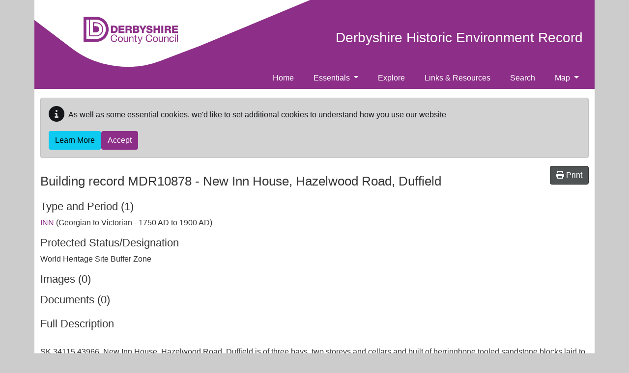

--- FILE ---
content_type: image/svg+xml
request_url: https://her.derbyshire.gov.uk/derbyshire/images/icons/footer-youtube.svg
body_size: 1134
content:
<?xml version="1.0" encoding="UTF-8" standalone="no"?>
<svg width="35px" height="35px" viewBox="0 0 35 35" version="1.1" xmlns="http://www.w3.org/2000/svg" xmlns:xlink="http://www.w3.org/1999/xlink">
    <!-- Generator: Sketch 44.1 (41455) - http://www.bohemiancoding.com/sketch -->
    <title>Page 1</title>
    <desc>Created with Sketch.</desc>
    <defs>
        <polygon id="path-1" points="26 18.4499 26 12 8 12 8 18.4499 8 24.8998 26 24.8998 26 18.4499"></polygon>
    </defs>
    <g id="Symbols" stroke="none" stroke-width="1" fill="none" fill-rule="evenodd">
        <g id="Footer" transform="translate(-1043.000000, -57.000000)">
            <g id="Page-1" transform="translate(1043.000000, 57.000000)">
                <g id="Group-3-Copy-2" fill="#FFFFFF">
                    <circle id="Oval-2" cx="17.5" cy="17.5" r="17.5"></circle>
                </g>
                <mask id="mask-2" fill="white">
                    <use xlink:href="#path-1"></use>
                </mask>
                <g id="Clip-2"></g>
                <path d="M26,16.9498 C26,16.6498 26,16.1998 25.85,15.5998 C25.85,14.9998 25.7,14.5498 25.7,14.0998 C25.55,13.6498 25.4,13.1998 24.95,12.8998 C24.65,12.5998 24.2,12.2998 23.75,12.2998 C22.25,12.1498 20,11.9998 17,11.9998 C14,11.9998 11.75,12.1498 10.25,12.2998 C9.8,12.2998 9.35,12.5998 9.05,12.8998 C8.75,13.1998 8.45,13.6498 8.3,14.0998 C8.15,14.5498 8.15,14.9998 8.15,15.5998 C8,16.0498 8,16.4998 8,16.9498 L8,19.9498 C8,20.2498 8,20.6998 8.15,21.3008 C8.15,21.8998 8.3,22.3498 8.3,22.8008 C8.45,23.2498 8.6,23.6998 9.05,23.9998 C9.5,24.3008 9.8,24.5998 10.25,24.5998 C11.75,24.7498 14,24.8998 17,24.8998 C20,24.8998 22.25,24.7498 23.75,24.5998 C24.2,24.5998 24.65,24.3008 24.95,23.9998 C25.25,23.6998 25.55,23.2498 25.7,22.8008 C25.85,22.3498 25.85,21.8998 26,21.3008 L26,16.9498 Z M20.6,18.8998 L15.35,22.1998 C15.2,22.1998 15.2,22.3498 15.05,22.3498 C14.9,22.3498 14.9,22.3498 14.75,22.1998 C14.6,22.0508 14.45,21.8998 14.45,21.5998 L14.45,15.1498 C14.45,14.8498 14.6,14.6998 14.75,14.5498 C15.05,14.3998 15.2,14.3998 15.35,14.5498 L20.45,17.6998 C20.75,17.9998 20.9,18.1498 20.9,18.4498 C20.9,18.7498 20.75,18.8998 20.6,18.8998 L20.6,18.8998 Z" id="Fill-1" fill="#8D2F88" mask="url(#mask-2)"></path>
            </g>
        </g>
    </g>
</svg>

--- FILE ---
content_type: image/svg+xml
request_url: https://her.derbyshire.gov.uk/Derbyshire/images/DCC-Footer-Logo.svg
body_size: 3926
content:
<?xml version="1.0" encoding="utf-8"?>
<!-- Generator: Adobe Illustrator 21.0.1, SVG Export Plug-In . SVG Version: 6.00 Build 0)  -->
<svg version="1.1" id="Layer_1" xmlns="http://www.w3.org/2000/svg" xmlns:xlink="http://www.w3.org/1999/xlink" x="0px" y="0px"
	 viewBox="0 0 188 57" style="enable-background:new 0 0 188 57;" xml:space="preserve">
<style type="text/css">
	.st0{fill-rule:evenodd;clip-rule:evenodd;fill:#FFFFFF;}
	.st1{fill:#FFFFFF;}
</style>
<title>DCC-Logo-white Copy</title>
<desc>Created with Sketch.</desc>
<path class="st0" d="M25.6,0.5c13.7,0,24.7,11.1,24.7,24.8C50.4,38.9,39.3,50,25.6,50h-25V0.5H25.6 M21.5,19h4.1
	c3.4,0,6.2,2.7,6.2,6.2c0,3.4-2.8,6.2-6.2,6.2h-6.4V11.3h6.4c7.7,0,13.9,6.2,13.9,13.9c0,7.7-6.2,13.9-13.9,13.9H11.5V6H6.2v38.4
	h19.4c10.6,0,19.2-8.6,19.2-19.2C44.8,14.6,36.2,6,25.6,6H13.4v31.2h12.2c6.6,0,12-5.4,12-12c0-6.6-5.4-12-12-12h-4.1V19z"/>
<g>
	<path class="st1" d="M67.1,40.1c-0.4-3-2.9-4.6-5.8-4.6c-4.4,0-6.7,3.4-6.7,7.5c0,4.1,2.1,7.4,6.6,7.4c3.6,0,5.8-2.2,6.1-5.7h-1.9
		c-0.2,2.3-1.6,4.1-4.1,4.1c-3.4,0-4.8-2.7-4.8-5.9c0-3,1.4-5.7,4.8-5.7c2,0,3.6,1,4,3H67.1"/>
	<path class="st0" d="M70.5,44.9c0-2.5,1.4-3.9,3.2-3.9c1.8,0,3.2,1.4,3.2,3.9c0,2.5-1.4,3.9-3.2,3.9C72,48.7,70.5,47.3,70.5,44.9
		 M68.8,44.9c0,3,1.7,5.4,5,5.4c3.3,0,5-2.4,5-5.4c0-3-1.7-5.4-5-5.4C70.5,39.5,68.8,41.8,68.8,44.9"/>
	<path class="st1" d="M88.8,39.7h-1.7v5.8c0,1.8-1,3.2-3,3.2c-1.3,0-2.1-0.8-2.1-2.1v-7h-1.7v6.8c0,2.2,0.8,3.8,3.5,3.8
		c1.5,0,2.6-0.6,3.3-1.9h0V50h1.6V39.7"/>
	<path class="st1" d="M91,50h1.7v-5.8c0-1.8,1-3.2,3-3.2c1.3,0,2.1,0.8,2.1,2.1v7h1.7v-6.8c0-2.2-0.8-3.8-3.5-3.8
		c-1.5,0-2.6,0.6-3.3,1.9h0v-1.6H91V50"/>
	<path class="st1" d="M104.2,36.6h-1.7v3.1h-1.7v1.5h1.7v6.5c0,1.9,0.7,2.2,2.4,2.2h1.3v-1.5h-0.8c-1.1,0-1.3-0.1-1.3-0.9v-6.4h2
		v-1.5h-2V36.6"/>
	<path class="st1" d="M117.4,39.7h-1.8l-2.9,8.4h0l-3-8.4h-1.9l4.1,10.2l-0.7,1.7c-0.3,0.6-0.7,0.9-1.4,0.9c-0.3,0-0.7-0.1-1-0.2
		v1.6c0.4,0.1,0.8,0.2,1.2,0.2c1.5,0,2.2-0.7,3-2.7L117.4,39.7"/>
	<path class="st1" d="M136.5,40.1c-0.4-3-2.9-4.6-5.9-4.6c-4.4,0-6.7,3.4-6.7,7.5c0,4.1,2.2,7.4,6.6,7.4c3.6,0,5.8-2.2,6.1-5.7h-1.9
		c-0.2,2.3-1.6,4.1-4.1,4.1c-3.4,0-4.8-2.7-4.8-5.9c0-3,1.4-5.7,4.8-5.7c2,0,3.6,1,4,3H136.5"/>
	<path class="st0" d="M139.7,44.9c0-2.5,1.4-3.9,3.2-3.9c1.8,0,3.2,1.4,3.2,3.9c0,2.5-1.4,3.9-3.2,3.9
		C141.1,48.7,139.7,47.3,139.7,44.9 M137.9,44.9c0,3,1.7,5.4,5,5.4c3.3,0,5-2.4,5-5.4c0-3-1.7-5.4-5-5.4
		C139.7,39.5,137.9,41.8,137.9,44.9"/>
	<path class="st1" d="M158,39.7h-1.7v5.8c0,1.8-1,3.2-3,3.2c-1.3,0-2.1-0.8-2.1-2.1v-7h-1.7v6.8c0,2.2,0.8,3.8,3.5,3.8
		c1.5,0,2.6-0.6,3.3-1.9h0V50h1.6V39.7"/>
	<path class="st1" d="M160.3,50h1.7v-5.8c0-1.8,1-3.2,3-3.2c1.3,0,2.1,0.8,2.1,2.1v7h1.7v-6.8c0-2.2-0.8-3.8-3.5-3.8
		c-1.5,0-2.6,0.6-3.3,1.9h0v-1.6h-1.6V50"/>
	<path class="st1" d="M179.7,43c-0.2-2.5-2.1-3.5-4.4-3.5c-3.3,0-4.8,2.4-4.8,5.5c0,3.1,1.7,5.2,4.8,5.2c2.6,0,4.2-1.5,4.5-4H178
		c-0.2,1.6-1.2,2.5-2.8,2.5c-2.1,0-3-1.9-3-3.8c0-2.1,0.8-4,3.2-4c1.4,0,2.3,0.8,2.5,2H179.7"/>
	<path class="st0" d="M183.2,35.8h-1.7v2.1h1.7V35.8z M183.2,39.7h-1.7V50h1.7V39.7z"/>
	<rect x="185.8" y="35.8" class="st1" width="1.7" height="14.2"/>
</g>
<path class="st0" d="M58.7,21.3h1.8c2.6,0,4,1.3,4,3.9c0,2.9-1.1,4-4,4.1h-1.8V21.3 M55,32.5h6.2c4.4,0,7.1-2.6,7.1-7.3
	c0-4.5-2.7-7.2-7.1-7.2H55V32.5z"/>
<polygon class="st1" points="70,32.5 81.7,32.5 81.7,29.3 73.7,29.3 73.7,26.5 80.8,26.5 80.8,23.6 73.7,23.6 73.7,21.1 81.5,21.1 
	81.5,18 70,18 "/>
<path class="st0" d="M87.6,21.1h3c1.1,0,1.9,0.5,1.9,1.6c0,1.1-0.6,1.7-1.8,1.7h-3.2V21.1 M83.9,32.5h3.8v-5.3h2.9
	c1.8,0,2,1.5,2.1,3c0,0.4,0.1,1.8,0.4,2.3h3.7c-0.5-0.5-0.6-2.7-0.6-3.3c-0.1-1.4-0.6-3.1-2.1-3.5v0c1.5-0.6,2.3-2.1,2.3-3.6
	c0-2.9-2.5-4.1-5.1-4.1h-7.4V32.5z"/>
<path class="st0" d="M102.3,21h2.9c0.8,0,1.5,0.3,1.5,1.4c0,1-0.9,1.4-1.5,1.4h-2.9V21 M98.5,32.5h7c3.1,0,5.6-1.1,5.6-4.5
	c0-1.6-0.9-3-2.5-3.4c1.1-0.6,1.9-1.6,1.9-2.9c0-3-2.7-3.7-5.2-3.6h-6.8V32.5z M102.3,26.2h3c1.1,0,2,0.4,2,1.7c0,1.2-0.8,1.6-2,1.6
	h-3V26.2z"/>
<polygon class="st1" points="125.2,18 120.9,18 118,23.9 115.1,18 110.9,18 116.1,27.1 116.1,32.5 119.9,32.5 119.9,27.1 "/>
<path class="st1" d="M124.9,27.7c0,3.7,3,5.2,6.3,5.2c3.2,0,6.3-1.2,6.3-4.8c0-2.6-2.1-3.6-4.2-4.2c-2.1-0.6-4.2-0.8-4.2-1.9
	c0-1,1-1.2,1.8-1.2c1.2,0,2.4,0.4,2.3,1.8h3.8c0-3.3-2.9-4.7-5.8-4.7c-2.7,0-5.9,1.2-5.9,4.4c0,2.7,2.2,3.6,4.2,4.2
	c2.1,0.6,4.2,0.8,4.2,2.1c0,1.1-1.2,1.5-2.3,1.5c-1.6,0-2.7-0.5-2.7-2.3H124.9"/>
<polygon class="st1" points="139.4,32.5 143.2,32.5 143.2,26.6 148.1,26.6 148.1,32.5 151.9,32.5 151.9,18 148.1,18 148.1,23.3 
	143.2,23.3 143.2,18 139.4,18 "/>
<rect x="154.7" y="18" class="st1" width="3.8" height="14.5"/>
<path class="st0" d="M165,21.1h3c1,0,1.9,0.5,1.9,1.6c0,1.1-0.6,1.7-1.7,1.7H165V21.1 M161.3,32.5h3.8v-5.3h2.9c1.8,0,2,1.5,2.1,3
	c0,0.4,0.1,1.8,0.4,2.3h3.7c-0.5-0.5-0.6-2.7-0.6-3.3c-0.1-1.4-0.6-3.1-2.1-3.5v0c1.5-0.6,2.3-2.1,2.3-3.6c0-2.9-2.5-4.1-5.1-4.1
	h-7.4V32.5z"/>
<polygon class="st1" points="175.9,32.5 187.7,32.5 187.7,29.3 179.7,29.3 179.7,26.5 186.8,26.5 186.8,23.6 179.7,23.6 179.7,21.1 
	187.5,21.1 187.5,18 175.9,18 "/>
</svg>


--- FILE ---
content_type: image/svg+xml
request_url: https://her.derbyshire.gov.uk/derbyshire/images/icons/footer-twitter.svg
body_size: 858
content:
<?xml version="1.0" encoding="UTF-8" standalone="no"?>
<svg width="35px" height="35px" viewBox="0 0 35 35" version="1.1" xmlns="http://www.w3.org/2000/svg" xmlns:xlink="http://www.w3.org/1999/xlink">
    <!-- Generator: Sketch 44.1 (41455) - http://www.bohemiancoding.com/sketch -->
    <title>Group 3 Copy</title>
    <desc>Created with Sketch.</desc>
    <defs></defs>
    <g id="Symbols" stroke="none" stroke-width="1" fill="none" fill-rule="evenodd">
        <g id="Footer" transform="translate(-999.000000, -57.000000)">
            <g id="Group-3-Copy" transform="translate(999.000000, 57.000000)">
                <circle id="Oval-2" fill="#FFFFFF" cx="17.5" cy="17.5" r="17.5"></circle>
                <g id="Page-1" transform="translate(11.000000, 12.000000)" fill="#8D2F88">
                    <path d="M15,1.4149 C14.575,1.9809 14.01,2.5469 13.443,2.9719 L13.443,3.3959 C13.443,4.2459 13.302,5.0939 13.019,5.8019 C12.877,6.6509 12.453,7.4999 11.887,8.2079 C11.462,8.9149 10.755,9.6229 10.188,10.1879 C9.481,10.7549 8.773,11.3209 7.783,11.6029 C6.792,11.8869 5.802,12.1699 4.67,12.1699 C2.972,12.1699 1.415,11.6029 0,10.7549 L0.708,10.7549 C2.123,10.7549 3.396,10.3299 4.528,9.4809 C3.821,9.4809 3.255,9.1979 2.688,8.9149 C2.264,8.4899 1.84,7.9249 1.698,7.3579 L2.264,7.3579 C2.547,7.3579 2.83,7.3579 3.113,7.2169 C2.406,7.2169 1.698,6.7929 1.273,6.2269 C0.849,5.6609 0.566,5.0939 0.566,4.2459 C0.991,4.5279 1.415,4.6699 1.981,4.6699 C1.557,4.3869 1.273,3.9619 0.991,3.5379 C0.708,3.1129 0.566,2.5469 0.566,2.1229 C0.566,1.5569 0.708,0.9909 0.991,0.5659 C1.698,1.5569 2.688,2.2639 3.821,2.8299 C4.953,3.3959 6.085,3.6789 7.358,3.8209 C7.358,3.5379 7.217,3.3959 7.217,3.1129 C7.217,2.2639 7.5,1.5569 8.066,0.9909 C8.632,0.4249 9.481,-0.0001 10.33,-0.0001 C11.18,-0.0001 12.028,0.2829 12.595,0.9909 C13.302,0.8489 13.868,0.5659 14.575,0.2829 C14.293,0.9909 13.868,1.5569 13.16,1.9809 C13.727,1.8399 14.293,1.6979 15,1.4149" id="Fill-1"></path>
                </g>
            </g>
        </g>
    </g>
</svg>

--- FILE ---
content_type: image/svg+xml
request_url: https://her.derbyshire.gov.uk/derbyshire/images/icons/footer-linkedin.svg
body_size: 772
content:
<?xml version="1.0" encoding="UTF-8" standalone="no"?>
<svg width="35px" height="35px" viewBox="0 0 35 35" version="1.1" xmlns="http://www.w3.org/2000/svg" xmlns:xlink="http://www.w3.org/1999/xlink">
    <!-- Generator: Sketch 44.1 (41455) - http://www.bohemiancoding.com/sketch -->
    <title>Group 3 Copy 3</title>
    <desc>Created with Sketch.</desc>
    <defs></defs>
    <g id="Symbols" stroke="none" stroke-width="1" fill="none" fill-rule="evenodd">
        <g id="Footer" transform="translate(-1087.000000, -57.000000)">
            <g id="Group-3-Copy-3" transform="translate(1087.000000, 57.000000)">
                <circle id="Oval-2" fill="#FFFFFF" cx="17.5" cy="17.5" r="17.5"></circle>
                <g id="Page-1" transform="translate(9.000000, 9.000000)" fill="#8D2F88">
                    <path d="M2.13283019,4.07215385 C3.46279245,4.07215385 4.29079245,3.17319231 4.29079245,2.05061538 C4.266,0.903115385 3.46279245,0.0294230769 2.15796226,0.0294230769 C0.852792453,0.0294230769 0,0.903115385 0,2.05061538 C0,3.17319231 0.827660377,4.07215385 2.10803774,4.07215385 L2.13283019,4.07215385 Z M0.225509434,17.3665385 L0.225509434,5.66861538 L4.03981132,5.66861538 L4.03981132,17.3665385 L0.225509434,17.3665385 Z M6.11320755,17.5403077 C6.11320755,17.5403077 6.16313208,6.93969231 6.11320755,5.84238462 L9.92784906,5.84238462 L9.92784906,7.53888462 L9.90271698,7.53888462 C10.4046792,6.74065385 11.3080755,5.56788462 13.3658491,5.56788462 C15.876,5.56788462 17.7578491,7.23980769 17.7578491,10.8328846 L17.7578491,17.5403077 L13.9435472,17.5403077 L13.9435472,11.2821923 C13.9435472,9.70996154 13.3916604,8.63688462 12.0107547,8.63688462 C10.9572453,8.63688462 10.329283,9.36034615 10.0538491,10.0592308 C9.95298113,10.3084615 9.92784906,10.6580769 9.92784906,11.0076923 L9.92784906,17.5403077 L6.11320755,17.5403077 Z" id="Combined-Shape"></path>
                </g>
            </g>
        </g>
    </g>
</svg>

--- FILE ---
content_type: image/svg+xml
request_url: https://her.derbyshire.gov.uk/derbyshire/images/icons/footer-facebook.svg
body_size: 357
content:
<?xml version="1.0" encoding="UTF-8" standalone="no"?>
<svg width="35px" height="35px" viewBox="0 0 35 35" version="1.1" xmlns="http://www.w3.org/2000/svg" xmlns:xlink="http://www.w3.org/1999/xlink">
    <!-- Generator: Sketch 44.1 (41455) - http://www.bohemiancoding.com/sketch -->
    <title>Group 3</title>
    <desc>Created with Sketch.</desc>
    <defs>
        <polygon id="path-1" points="9 8.68945 9 0 0 0 0 8.68945 0 17.3789 9 17.3789"></polygon>
    </defs>
    <g id="Symbols" stroke="none" stroke-width="1" fill="none" fill-rule="evenodd">
        <g id="Footer" transform="translate(-954.000000, -57.000000)">
            <g id="Group-3" transform="translate(954.000000, 57.000000)">
                <circle id="Oval-2" fill="#FFFFFF" cx="17.5" cy="17.5" r="17.5"></circle>
                <g id="Page-1" transform="translate(13.000000, 9.000000)">
                    <mask id="mask-2" fill="white">
                        <use xlink:href="#path-1"></use>
                    </mask>
                    <g id="Clip-2"></g>
                    <path d="M9,2.948 L7.293,2.948 C6.827,2.793 6.362,2.948 6.207,3.259 C6.052,3.569 5.896,3.879 5.896,4.344 L5.896,6.362 L9,6.362 L8.534,9.465 L5.896,9.465 L5.896,17.379 L2.793,17.379 L2.793,9.465 L0,9.465 L0,6.362 L2.638,6.362 L2.638,4.034 C2.638,2.793 2.948,1.707 3.724,1.086 C4.5,0.466 5.431,0 6.673,0 C7.604,0 8.379,0 9,0.155 L9,2.948 Z" id="Fill-1" fill="#8D2F88" mask="url(#mask-2)"></path>
                </g>
            </g>
        </g>
    </g>
</svg>